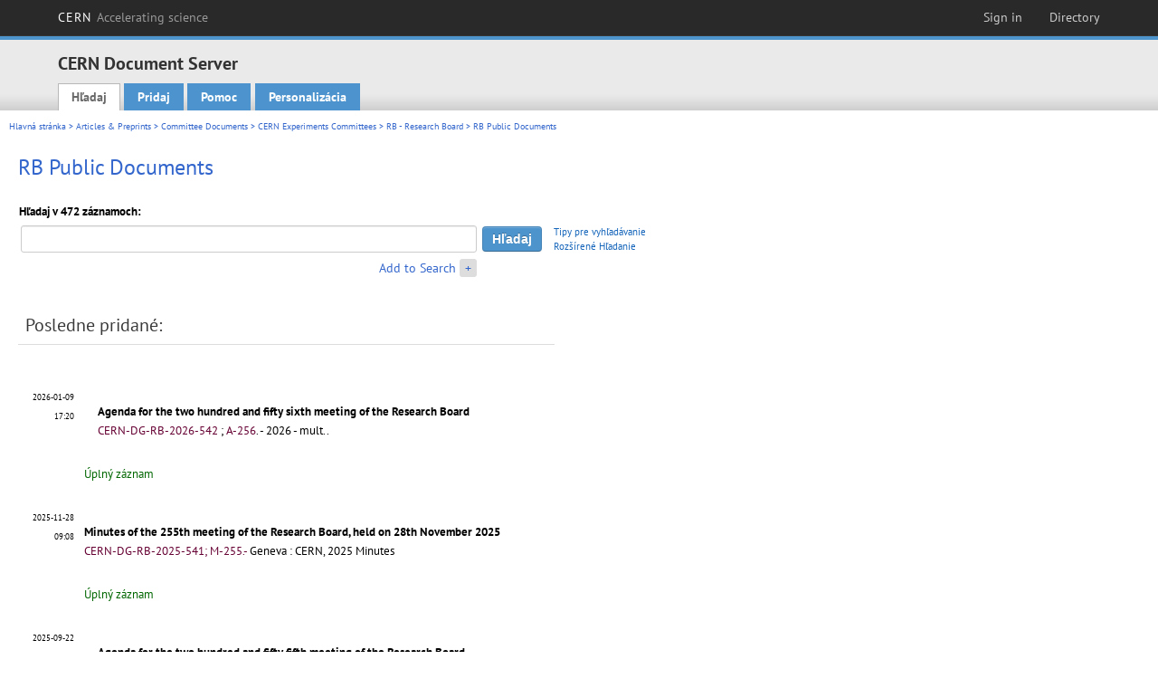

--- FILE ---
content_type: text/html; charset=utf-8
request_url: https://cds.cern.ch/collection/RB%20Public%20Documents?ln=sk
body_size: 6317
content:
<!DOCTYPE html PUBLIC "-//W3C//DTD XHTML 1.0 Transitional//EN"
"http://www.w3.org/TR/xhtml1/DTD/xhtml1-transitional.dtd">

<!--[if IEMobile 7]><html class="iem7" xmlns="http://www.w3.org/1999/xhtml" lang="sk" xml:lang="sk" xmlns:og="http://ogp.me/ns#" xmlns:fb="http://ogp.me/ns/fb#"><![endif]-->
<!--[if lte IE 6]><html class="ie6 ie6-7 ie6-8" xmlns="http://www.w3.org/1999/xhtml" lang="sk" xml:lang="sk" xmlns:og="http://ogp.me/ns#" xmlns:fb="http://ogp.me/ns/fb#"><![endif]-->
<!--[if (IE 7)&(!IEMobile)]><html class="ie7 ie6-7 ie6-8" xmlns="http://www.w3.org/1999/xhtml" lang="sk" xml:lang="sk" xmlns:og="http://ogp.me/ns#" xmlns:fb="http://ogp.me/ns/fb#"><![endif]-->
<!--[if IE 8]><html class="ie8 ie6-8" xmlns="http://www.w3.org/1999/xhtml" lang="sk" xml:lang="sk" xmlns:og="http://ogp.me/ns#" xmlns:fb="http://ogp.me/ns/fb#"><![endif]-->
<!--[if (gte IE 9)|(gt IEMobile 7)]><!--><html xmlns="http://www.w3.org/1999/xhtml" lang="sk" xml:lang="sk" xmlns:og="http://ogp.me/ns#" xmlns:fb="http://ogp.me/ns/fb#"><!--<![endif]-->

<head>
 <title>RB Public Documents - CERN Document Server</title>
<link href='https://framework.web.cern.ch/framework/2.0/fonts/PTSansWeb/PTSansWeb.css' rel='stylesheet' type='text/css' />
 <link rel="stylesheet" href="https://cds.cern.ch/img/invenio.css?v=20141127" type="text/css" />
 <link rel="stylesheet" href="https://cds.cern.ch/img/cern_theme/css/cern_theme.css?v=20141127" type="text/css" />
 <link rel="stylesheet"href="/css/font-awesome.min.css">
 <meta http-equiv="X-UA-Compatible" content="IE=Edge"/>



<link rel="stylesheet" href="https://cds.cern.ch/img/cern_toolbar/css/toolbar.css" type="text/css" />
<!--[if lt IE 8]>
    <link href="https://cds.cern.ch/img/cern_toolbar/css/toolbar-ie.css" rel="stylesheet" type="text/css">
<![endif]-->

 <!--[if lt IE 8]>
   <link rel="stylesheet" type="text/css" href="https://cds.cern.ch/img/invenio-ie7.css" />
 <![endif]-->
 <!--[if gt IE 8]>
   <style type="text/css">div.restrictedflag {filter:none;}</style>
 <![endif]-->

   <link rel="canonical" href="https://cds.cern.ch/collection/RB%20Public%20Documents" />
  <link rel="alternate" hreflang="el" href="https://cds.cern.ch/collection/RB%20Public%20Documents?ln=el" />
  <link rel="alternate" hreflang="fr" href="https://cds.cern.ch/collection/RB%20Public%20Documents?ln=fr" />
  <link rel="alternate" hreflang="bg" href="https://cds.cern.ch/collection/RB%20Public%20Documents?ln=bg" />
  <link rel="alternate" hreflang="zh-TW" href="https://cds.cern.ch/collection/RB%20Public%20Documents?ln=zh_TW" />
  <link rel="alternate" hreflang="pt" href="https://cds.cern.ch/collection/RB%20Public%20Documents?ln=pt" />
  <link rel="alternate" hreflang="no" href="https://cds.cern.ch/collection/RB%20Public%20Documents?ln=no" />
  <link rel="alternate" hreflang="hr" href="https://cds.cern.ch/collection/RB%20Public%20Documents?ln=hr" />
  <link rel="alternate" hreflang="ca" href="https://cds.cern.ch/collection/RB%20Public%20Documents?ln=ca" />
  <link rel="alternate" hreflang="de" href="https://cds.cern.ch/collection/RB%20Public%20Documents?ln=de" />
  <link rel="alternate" hreflang="it" href="https://cds.cern.ch/collection/RB%20Public%20Documents?ln=it" />
  <link rel="alternate" hreflang="zh-CN" href="https://cds.cern.ch/collection/RB%20Public%20Documents?ln=zh_CN" />
  <link rel="alternate" hreflang="sv" href="https://cds.cern.ch/collection/RB%20Public%20Documents?ln=sv" />
  <link rel="alternate" hreflang="sk" href="https://cds.cern.ch/collection/RB%20Public%20Documents?ln=sk" />
  <link rel="alternate" hreflang="en" href="https://cds.cern.ch/collection/RB%20Public%20Documents?ln=en" />
  <link rel="alternate" hreflang="pl" href="https://cds.cern.ch/collection/RB%20Public%20Documents?ln=pl" />
  <link rel="alternate" hreflang="ru" href="https://cds.cern.ch/collection/RB%20Public%20Documents?ln=ru" />
  <link rel="alternate" hreflang="ka" href="https://cds.cern.ch/collection/RB%20Public%20Documents?ln=ka" />
  <link rel="alternate" hreflang="ja" href="https://cds.cern.ch/collection/RB%20Public%20Documents?ln=ja" />
  <link rel="alternate" hreflang="es" href="https://cds.cern.ch/collection/RB%20Public%20Documents?ln=es" />

 <link rel="alternate" type="application/rss+xml" title="CERN Document Server RSS" href="https://cds.cern.ch/rss?cc=RB%20Public%20Documents" />
 <link rel="search" type="application/opensearchdescription+xml" href="https://cds.cern.ch/opensearchdescription" title="CERN Document Server" />
 <link rel="unapi-server" type="application/xml" title="unAPI" href="https://cds.cern.ch/unapi" />
 
 <link rel="apple-touch-icon" href="/apple-touch-icon.png"/>
 <link rel="apple-touch-icon-precomposed" href="/apple-touch-icon-precomposed.png"/>
 <meta http-equiv="Content-Type" content="text/html; charset=utf-8" />
 <meta http-equiv="Content-Language" content="sk" />
 <meta name="description" content="CERN Document Server - RB Public Documents" />
 <meta name="keywords" content="CERN Document Server, RB Public Documents" />
 <script type="text/javascript" src="https://cds.cern.ch/js/jquery.min.js"></script>
 <!-- WebNews CSS library -->
 <link rel="stylesheet" href="https://cds.cern.ch/img/webnews.css" type="text/css" />
 <!-- WebNews JS library -->
 <script type="text/javascript" src="https://cds.cern.ch/js/webnews.js?v=20131009"></script>
 <meta property="fb:app_id" content="137353533001720"/>
 <script type="text/x-mathjax-config">
MathJax.Hub.Config({
  tex2jax: {inlineMath: [['$','$']],
            processEscapes: true},
  showProcessingMessages: false,
  messageStyle: "none"
});
</script>
<script src="/MathJax/MathJax.js?config=TeX-AMS_CHTML" type="text/javascript">
</script>
 <style></style>
</head>
<body class="search" lang="sk">



<!-- toolbar starts -->
  
        <div id="cern-toolbar">
            <h1><a href="http://cern.ch" title="CERN">CERN <span>Accelerating science</span></a></h1>
			<ul>
				
                   <li class="cern-accountlinks"><a class="cern-account" href="https://cds.cern.ch/youraccount/login?ln=sk&amp;referer=https%3A//cds.cern.ch/collection/RB%20Public%20Documents%3Fln%3Dsk" title="Sign in to your CERN account">Sign in</a></li>
                                <li><a class="cern-directory" href="http://cern.ch/directory" title="Search CERN resources and browse the directory">Directory</a></li>
			</ul>
	</div>


<!-- toolbar ends -->

<!-- Nav header starts-->

<div role="banner" class="clearfix" id="header">

    <div class="header-inner inner">
      <hgroup class="clearfix">

<h2 id="site-name">
                <a rel="home" title="Home" href="/"><span>CERN Document Server</span></a>
              </h2>
              <h3 id="site-slogan">Access articles, reports and multimedia content in HEP</h3>
      </hgroup><!-- /#name-and-slogan -->


              <div role="navigation" id="main-navigation" class="cdsmenu">
          <h2 class="element-invisible">Main menu</h2><ul class="links inline clearfix">
<li class="menu-386 first active-trail"><a class="active-trail" href="https://cds.cern.ch/?ln=sk">Hľadaj</a></li>
<li class="menu-444 "><a class="" title="" href="https://cds.cern.ch/submit?ln=sk">Pridaj</a></li>
<li class="menu-426 "><a class="" href="https://cds.cern.ch/help/?ln=sk">Pomoc</a></li>
<li class="leaf hassubcdsmenu">
        <a hreflang="en" class="header" href="https://cds.cern.ch/youraccount/display?ln=sk">Personalizácia</a>
        <ul class="subsubcdsmenu"><li><a href="https://cds.cern.ch/youralerts/list?ln=sk">Your alerts</a></li><li><a href="https://cds.cern.ch/yourbaskets/display?ln=sk">Your baskets</a></li><li><a href="https://cds.cern.ch/yourcomments?ln=sk">Your comments</a></li><li><a href="https://cds.cern.ch/youralerts/display?ln=sk">Your searches</a></li></ul></li>

</ul>        </div>

    </div>
  </div>

<!-- Nav header ends-->


<table class="navtrailbox">
 <tr>
  <td class="navtrailboxbody">
   <a href="/?ln=sk" class="navtrail">Hlavná stránka</a> &gt; <a href="/collection/Articles%20%26%20Preprints?ln=sk" class="navtrail">Articles &amp; Preprints</a> &gt; <a href="/collection/CERN%20Committee%20Documents?ln=sk" class="navtrail">Committee Documents</a> &gt; <a href="/collection/Experiments%20Committees?ln=sk" class="navtrail">CERN Experiments Committees</a> &gt; <a href="/collection/RB%20-%20Research%20Board?ln=sk" class="navtrail">RB - Research Board</a> &gt; RB Public Documents
  </td>
 </tr>
</table>

</div>
        
<div class="pagebody">
  <div class="pagebodystripeleft">
    <div class="pageboxlefttop"></div>
    <div class="pageboxlefttopadd"></div>
    <div class="pageboxleftbottomadd"></div>
    <div class="pageboxleftbottom"></div>
  </div>
  <div class="pagebodystriperight">
    <div class="pageboxrighttop"></div>
    <div class="pageboxrighttopadd"></div>
    <div class="pageboxrightbottomadd"></div>
    <div class="pageboxrightbottom"></div>
  </div>
  <div class="pagebodystripemiddle">
    
    <div class="headline_div"><h1 class="headline">RB Public Documents</h1></div>
    
    
               <form name="search" action="/search" method="get">
               
        <!--create_searchfor_addtosearch()-->
        <input type="hidden" name="ln" value="sk" /><input type="hidden" name="cc" value="RB Public Documents" /><input type="hidden" name="sc" value="1" /><script>
        $(document).ready(function() {
        
            $('a#advbox-toggle').click(function() {
                $('#advbox').slideToggle();
                var sign = $('a#advbox-toggle-button').text();
                $('a#advbox-toggle-button').text(sign == "+" ? "−" : "+");
                return false;
            });
            $('a#advbox-toggle-button').click(function() {
                 $('#advbox').slideToggle();
                 var sign = $(this).text();
                 $(this).text(sign == "+" ? "−" : "+");
                 return false;
             });
             $('select[name=f1]').change(function(){
                 if ($(this).val() == 'author' && $('select[name=m1]').val() == 'a'){
                     $('select[name=m1]').val('e');
                 }
             });


        });
        </script>
        <table class="searchbox simplesearch">
        
            <thead>
                <tr align="left">
                    <th colspan="3" class="searchboxheader">Hľadaj v 472 záznamoch:</th>
                </tr>
            </thead>
            
        <tbody>
        <tr valign="center">
            <td class="searchboxbody"><input type="text" name="p" size="60" value="" class="simplesearchfield"/></td>
            <td class="searchboxbody"><input class="formbutton" type="submit" name="action_search" value="Hľadaj" /></td>
            <td class="searchboxbody" align="left" style="font-size:80%; line-height:1.5em;">
                <a href="https://cds.cern.ch/help/search-tips?ln=sk">Tipy pre vyhľadávanie</a><br/>
                <a href="/collection/RB%20Public%20Documents?ln=sk&amp;as=1">Rozšírené Hľadanie</a>
            </td>
        </tr>
        <tr valign="baseline">
            <td class="searchboxbody" align="right">
                <small><a href="#" id="advbox-toggle">Add to Search</a>
                       <a href="#" id="advbox-toggle-button"/>+</a></small>
            </td>
        </tr>
         </tbody></table>
        
        <table class="searchbox simplesearch">
        <tr><td>
        <div id="advbox" class="searchboxbody" style="display:none">
            
        <select name="op1">
        <option value="a">A</option>
        <option value="o">ALEBO</option>
        <option value="n">A NIE</option>
        </select>
        
            
        <select name="m1">
        <option value="a">Všetky tieto slová:</option>
        <option value="o">Jedno zo slov:</option>
        <option value="e">Presná veta:</option>
        <option value="p">Čiastočná veta:</option>
        <option value="r">Regulárny výraz:</option>
        </select>
        
            <input type="text" name="p1" size="30" class="advancedsearchfield"/>
            <select name="f1"><option value="" selected="selected">všetky polia</option><option value="title">názov</option><option value="author">autor</option><option value="abstract">abstrakt</option><option value="reportnumber">číslo správy</option><option value="year">rok</option></select>
            <input class="formbutton" type="submit" name="action_asearch" value="Add to Search"/>
            <br>
            <small><input type="checkbox" name="f" value="fulltext" unchecked> Search also in the full-text of all documents</small>
        </div>
        </td></tr>
        </table>
        
               
               
                    <table cellspacing="0" cellpadding="0" border="0" class="narrowandfocusonsearchbox">
                      <tr>
                        <td valign="top">
        <table class="narrowsearchbox">
          <thead>
            <tr>
              <th class="narrowsearchboxheader">Posledne pridané:</th>
            </tr>
          </thead>
          <tbody>
            <tr>
            <td class="narrowsearchboxbody"><table class="latestadditionsbox">
                <tr>
                  <td class="latestadditionsboxtimebody">2026-01-09<br />17:20</td>
                  <td class="latestadditionsboxrecordbody">
                    <abbr class="unapi-id" title="2952123"></abbr>
                    <table cellspacing="0" cellpadding="5" border="0">
    <tr>
        <td>
            
        </td>
        <td valign="top" align="left">
            <a href="https://cds.cern.ch/record/2952123?ln=en" class="titlelink">
                <strong>Agenda for the two hundred and fifty sixth meeting of the Research Board</strong>
                
            </a>
            
            
            
            <small>
                
            </small>
            
            <small>
                
                <br/>
                <span class="quicknote">CERN-DG-RB-2026-542</span> ; <span class="quicknote">A-256</span>. 
            </small>
             - 
            2026 - mult..
            
            
            
        </td>
    </tr>
</table>
<br /><span class="moreinfo"><a href="/record/2952123?ln=sk" class="moreinfo">Úplný záznam</a>
                  </td>
                </tr>
                <tr>
                  <td class="latestadditionsboxtimebody">2025-11-28<br />09:08</td>
                  <td class="latestadditionsboxrecordbody">
                    <abbr class="unapi-id" title="2949923"></abbr>
                    <!-- C-START REC 11.Brief -->

<table cellspacing="0" cellpadding="0" border="0">
  <tr>

<td valign="top" align="left">

<strong><a href="https://cds.cern.ch/record/2949923?ln=en" class="titlelink">Minutes of the 255th meeting of the Research Board, held on 28th November 2025</a></strong>





<br />



<small class="quicknote">CERN-DG-RB-2025-541; M-255.- 

</small>

<small>Geneva : CERN, 2025</small>



Minutes
















</td>

</tr>
</table>
<br /><span class="moreinfo"><a href="/record/2949923?ln=sk" class="moreinfo">Úplný záznam</a>
                  </td>
                </tr>
                <tr>
                  <td class="latestadditionsboxtimebody">2025-09-22<br />16:05</td>
                  <td class="latestadditionsboxrecordbody">
                    <abbr class="unapi-id" title="2943140"></abbr>
                    <table cellspacing="0" cellpadding="5" border="0">
    <tr>
        <td>
            
        </td>
        <td valign="top" align="left">
            <a href="https://cds.cern.ch/record/2943140?ln=en" class="titlelink">
                <strong>Agenda for the two hundred and fifty fifth meeting of the Research Board</strong>
                
            </a>
            
            
            
            <small>
                
            </small>
            
            <small>
                
                <br/>
                <span class="quicknote">CERN-DG-RB-2025-540</span> ; <span class="quicknote">A-255</span>. 
            </small>
             - 
            2025 - mult..
            
             <br/> 
            <a href="https://cds.cern.ch/record/2943140/files/A-256.pdf">Full text</a>
        </td>
    </tr>
</table>
<br /><span class="moreinfo"><a href="/record/2943140?ln=sk" class="moreinfo">Úplný záznam</a>
                  </td>
                </tr>
                <tr>
                  <td class="latestadditionsboxtimebody">2025-09-22<br />11:51</td>
                  <td class="latestadditionsboxrecordbody">
                    <abbr class="unapi-id" title="2943115"></abbr>
                    <table cellspacing="0" cellpadding="5" border="0">
    <tr>
        <td>
            
        </td>
        <td valign="top" align="left">
            <a href="https://cds.cern.ch/record/2943115?ln=en" class="titlelink">
                <strong>Minutes of the 254th meeting of the Research Board, held on 16th September 2025</strong>
                
            </a>
            
            
            
            <small>
                
            </small>
            
            <small>
                
                <br/>
                <span class="quicknote">CERN-DG-RB-2025-539</span> ; <span class="quicknote">M-254</span>. 
            </small>
             - 
            2025 - mult..
            
             <br/> 
            <a href="https://cds.cern.ch/record/2943115/files/M-254.pdf">Full text</a>
        </td>
    </tr>
</table>
<br /><span class="moreinfo"><a href="/record/2943115?ln=sk" class="moreinfo">Úplný záznam</a>
                  </td>
                </tr>
                <tr>
                  <td class="latestadditionsboxtimebody">2025-06-19<br />18:34</td>
                  <td class="latestadditionsboxrecordbody">
                    <abbr class="unapi-id" title="2936122"></abbr>
                    <table cellspacing="0" cellpadding="5" border="0">
    <tr>
        <td>
            
        </td>
        <td valign="top" align="left">
            <a href="https://cds.cern.ch/record/2936122?ln=en" class="titlelink">
                <strong>Agenda for the two hundred and fifty fourth meeting of the Research Board</strong>
                
            </a>
            
            
            
            <small>
                
            </small>
            
            <small>
                
                <br/>
                <span class="quicknote">CERN-DG-RB-2025-538</span> ; <span class="quicknote">A-254</span>. 
            </small>
             - 
            2025 - mult..
            
             <br/> 
            <a href="https://cds.cern.ch/record/2936122/files/A-254.pdf">Full text</a>
        </td>
    </tr>
</table>
<br /><span class="moreinfo"><a href="/record/2936122?ln=sk" class="moreinfo">Úplný záznam</a>
                  </td>
                </tr>
                <tr>
                  <td class="latestadditionsboxtimebody">2025-06-12<br />08:39</td>
                  <td class="latestadditionsboxrecordbody">
                    <abbr class="unapi-id" title="2935429"></abbr>
                    <table cellspacing="0" cellpadding="5" border="0">
    <tr>
        <td>
            
        </td>
        <td valign="top" align="left">
            <a href="https://cds.cern.ch/record/2935429?ln=en" class="titlelink">
                <strong>Minutes of the 253rd meeting of the Research Board, held on 11th June 2025</strong>
                
            </a>
            
            
            
            <small>
                
            </small>
            
            <small>
                
                <br/>
                <span class="quicknote">CERN-DG-RB-2025-537</span> ; <span class="quicknote">M-253</span>. 
            </small>
             - 
            2025 - mult..
            
             <br/> 
            <a href="https://cds.cern.ch/record/2935429/files/M-253.pdf">Full text</a>
        </td>
    </tr>
</table>
<br /><span class="moreinfo"><a href="/record/2935429?ln=sk" class="moreinfo">Úplný záznam</a>
                  </td>
                </tr>
                <tr>
                  <td class="latestadditionsboxtimebody">2025-03-20<br />12:45</td>
                  <td class="latestadditionsboxrecordbody">
                    <abbr class="unapi-id" title="2927460"></abbr>
                    <table cellspacing="0" cellpadding="5" border="0">
    <tr>
        <td>
            
        </td>
        <td valign="top" align="left">
            <a href="https://cds.cern.ch/record/2927460?ln=en" class="titlelink">
                <strong>Agenda for the two hundred and fifty third meeting of the Research Board</strong>
                
            </a>
            
            
            
            <small>
                
            </small>
            
            <small>
                
                <br/>
                <span class="quicknote">CERN-DG-RB-2025-536</span> ; <span class="quicknote">A-253</span>. 
            </small>
             - 
            2025 - mult..
            
             <br/> 
            <a href="https://cds.cern.ch/record/2927460/files/A-253.pdf">Full text</a>
        </td>
    </tr>
</table>
<br /><span class="moreinfo"><a href="/record/2927460?ln=sk" class="moreinfo">Úplný záznam</a>
                  </td>
                </tr>
                <tr>
                  <td class="latestadditionsboxtimebody">2025-03-18<br />19:08</td>
                  <td class="latestadditionsboxrecordbody">
                    <abbr class="unapi-id" title="2927292"></abbr>
                    <table cellspacing="0" cellpadding="5" border="0">
    <tr>
        <td>
            
        </td>
        <td valign="top" align="left">
            <a href="https://cds.cern.ch/record/2927292?ln=en" class="titlelink">
                <strong>Minutes of the 252nd meeting of the Research Board, held on 19th March 2025</strong>
                
            </a>
            
            
            
            <small>
                
            </small>
            
            <small>
                
                <br/>
                <span class="quicknote">CERN-DG-RB-2025-535</span> ; <span class="quicknote">M-252</span>. 
            </small>
             - 
            2025 - mult..
            
             <br/> 
            <a href="https://cds.cern.ch/record/2927292/files/M-252.pdf">Full text</a>
        </td>
    </tr>
</table>
<br /><span class="moreinfo"><a href="/record/2927292?ln=sk" class="moreinfo">Úplný záznam</a>
                  </td>
                </tr>
                <tr>
                  <td class="latestadditionsboxtimebody">2025-01-13<br />17:38</td>
                  <td class="latestadditionsboxrecordbody">
                    <abbr class="unapi-id" title="2921454"></abbr>
                    <table cellspacing="0" cellpadding="5" border="0">
    <tr>
        <td>
            
        </td>
        <td valign="top" align="left">
            <a href="https://cds.cern.ch/record/2921454?ln=en" class="titlelink">
                <strong>Agenda for the two hundred and fifty second meeting of the Research Board</strong>
                
            </a>
            
            
            
            <small>
                
            </small>
            
            <small>
                
                <br/>
                <span class="quicknote">CERN-DG-RB-2025-534</span> ; <span class="quicknote">A-252</span>. 
            </small>
             - 
            2025 - mult..
            
             <br/> 
            <a href="https://cds.cern.ch/record/2921454/files/A-252.pdf">Full text</a>
        </td>
    </tr>
</table>
<br /><span class="moreinfo"><a href="/record/2921454?ln=sk" class="moreinfo">Úplný záznam</a>
                  </td>
                </tr>
                <tr>
                  <td class="latestadditionsboxtimebody">2024-11-26<br />13:31</td>
                  <td class="latestadditionsboxrecordbody">
                    <abbr class="unapi-id" title="2918047"></abbr>
                    <!-- C-START REC 11.Brief -->

<table cellspacing="0" cellpadding="0" border="0">
  <tr>

<td valign="top" align="left">

<strong><a href="https://cds.cern.ch/record/2918047?ln=en" class="titlelink">Minutes of the 251st meeting of the Research Board, held on 4th December 2024</a></strong>





<br />



<small class="quicknote">CERN-DG-RB-2024-533; M-251.- 

</small>

<small>Geneva : CERN, 2024</small>



Minutes







<!--START_NOT_FOR_TEXT--><strong>Fulltext:</strong> <a  href="/record/2918047/files/M-251.pdf">PDF</a>; <!--END_NOT_FOR_TEXT-->








</td>

</tr>
</table>
<br /><span class="moreinfo"><a href="/record/2918047?ln=sk" class="moreinfo">Úplný záznam</a>
                  </td>
                </tr></table><div align="right"><small><a href="/search?cc=RB+Public+Documents&amp;ln=sk&amp;jrec=11">[&gt;&gt; viac]</a></small></div></td>
            </tr>
          </tbody>
        </table></td>
                   </tr></table>
               </form>
  </div>
  <div class="clear"></div>
</div>


<footer id="footer" class="pagefooter clearfix">

<!-- replaced page footer -->

 <div class="pagefooterstripeleft">
  CERN Document Server&nbsp;::&nbsp;<a class="footer" href="https://cds.cern.ch/?ln=sk">Hľadaj</a>&nbsp;::&nbsp;<a class="footer" href="https://cds.cern.ch/submit?ln=sk">Pridaj</a>&nbsp;::&nbsp;<a class="footer" href="https://cds.cern.ch/youraccount/display?ln=sk">Personalizácia</a>&nbsp;::&nbsp;<a class="footer" href="https://cds.cern.ch/help/?ln=sk">Pomoc</a>&nbsp;::&nbsp;<a class="footer" href="https://cern.service-now.com/service-portal?id=privacy_policy&se=CDS-Service" target="_blank">Privacy Notice</a>&nbsp;::&nbsp;<a class="footer" href="https://repository.cern/content-policy" target="_blank">Content Policy</a>&nbsp;::&nbsp;<a class="footer" href="https://repository.cern/terms" target="_blank">Terms and Conditions</a>
  <br />
  Powered by <a class="footer" href="http://invenio-software.org/">Invenio</a>
  <br />
  Spravuje <a class="footer" href="https://cern.service-now.com/service-portal?id=service_element&name=CDS-Service">CDS Service</a> - Need help? Contact <a href="https://cern.service-now.com/service-portal?id=service_element&name=CDS-Service">CDS Support</a>.
  <br />
  Posledná aktualizácia: 21 jan 2026, 20:48
 </div>

<div class="pagefooterstriperight">

  <div  class="cern-logo">
    <a id="logo" href="http://cern.ch" title="CERN" rel="CERN" ><img src="https://cds.cern.ch/img/cern_theme/img/cern-logo-large.png" alt="CERN" /></a>
  </div>
  <div class="cern-languagebox">
    Táto stránka je tiež dostupná v nasledujúcich jazykoch:<br /><a href="/collection/RB%20Public%20Documents?ln=bg" class="langinfo">Български</a> &nbsp;<a href="/collection/RB%20Public%20Documents?ln=ca" class="langinfo">Català</a> &nbsp;<a href="/collection/RB%20Public%20Documents?ln=de" class="langinfo">Deutsch</a> &nbsp;<a href="/collection/RB%20Public%20Documents?ln=el" class="langinfo">Ελληνικά</a> &nbsp;<a href="/collection/RB%20Public%20Documents?ln=en" class="langinfo">English</a> &nbsp;<a href="/collection/RB%20Public%20Documents?ln=es" class="langinfo">Español</a> &nbsp;<a href="/collection/RB%20Public%20Documents?ln=fr" class="langinfo">Français</a> &nbsp;<a href="/collection/RB%20Public%20Documents?ln=hr" class="langinfo">Hrvatski</a> &nbsp;<a href="/collection/RB%20Public%20Documents?ln=it" class="langinfo">Italiano</a> &nbsp;<a href="/collection/RB%20Public%20Documents?ln=ja" class="langinfo">日本語</a> &nbsp;<a href="/collection/RB%20Public%20Documents?ln=ka" class="langinfo">ქართული</a> &nbsp;<a href="/collection/RB%20Public%20Documents?ln=no" class="langinfo">Norsk/Bokmål</a> &nbsp;<a href="/collection/RB%20Public%20Documents?ln=pl" class="langinfo">Polski</a> &nbsp;<a href="/collection/RB%20Public%20Documents?ln=pt" class="langinfo">Português</a> &nbsp;<a href="/collection/RB%20Public%20Documents?ln=ru" class="langinfo">Русский</a> &nbsp;<span class="langinfo">Slovensky</span> &nbsp;<a href="/collection/RB%20Public%20Documents?ln=sv" class="langinfo">Svenska</a> &nbsp;<a href="/collection/RB%20Public%20Documents?ln=zh_CN" class="langinfo">中文(简)</a> &nbsp;<a href="/collection/RB%20Public%20Documents?ln=zh_TW" class="langinfo">中文(繁)</a>
  </div>
</div>

<!-- replaced page footer -->
</footer>
<script type="text/javascript">

  var SyndeticsBookCovers = (function() {
    var SMALL_SIZE = "sc.gif",
        MEDIUM_SIZE = "mc.gif",
        RAW_URL = "https://secure.syndetics.com/index.aspx?isbn=THEISBN/THESIZE&client=cernlibrary";

    replaceCover = function(imgElement, isbns, hdFormat) {
      var img = new Image(),
          size = hdFormat ? MEDIUM_SIZE : SMALL_SIZE;
      var _isbns = isbns.sort(function(a, b) {
        // sort from shortest to longest ISBN (more modern)
        return a.length > b.length ? 1 : -1;
      });

      function next() {
        var isbn = _isbns.pop();
        if (isbn) {
          var url = RAW_URL.replace("THEISBN", isbn).replace("THESIZE", size);
          img.src = url;
        }
      }

      function done() {
        imgElement.src = img.src;
      }

      img.onload = function() {
        if (this.width > 1) {
          done();
        } else {
          next();
        }
      };

      next();
    };

    return {
      replaceCover: replaceCover
    };
  })();

  $(document).ready(function() {

      // get book covers
      $("img.book-cover").each(function() {
        var $this = $(this),
            strIsbns = $this.data("isbns") || "",
            isbnsArray = String(strIsbns).split(","),
            hdFormat = $this.hasClass("hd");
        SyndeticsBookCovers.replaceCover(this, isbnsArray, hdFormat);
      });

      // WebNews tooltips
      $.ajax({
          url: "/news/tooltips",
          success: function(data) {
              create_tooltips(data);
          },
          dataType: "json",
          cache: false
      });
  });

</script>
<!-- Feedback script -->
<script src="//cds.cern.ch/js/feedback.js"></script>
<!-- Feedback script -->
        
<!-- Matomo -->
<script>
  var _paq = window._paq = window._paq || [];
  /* tracker methods like "setCustomDimension" should be called before "trackPageView" */
  _paq.push(['trackPageView']);
  _paq.push(['enableLinkTracking']);
  (function() {
    var u="https://webanalytics.web.cern.ch/";
    _paq.push(['setTrackerUrl', u+'matomo.php']);
    _paq.push(['setSiteId', '756']);
    var d=document, g=d.createElement('script'), s=d.getElementsByTagName('script')[0];
    g.async=true; g.src=u+'matomo.js'; s.parentNode.insertBefore(g,s);
  })();
</script>
<!-- End Matomo Code -->
          
</body>
</html>
        